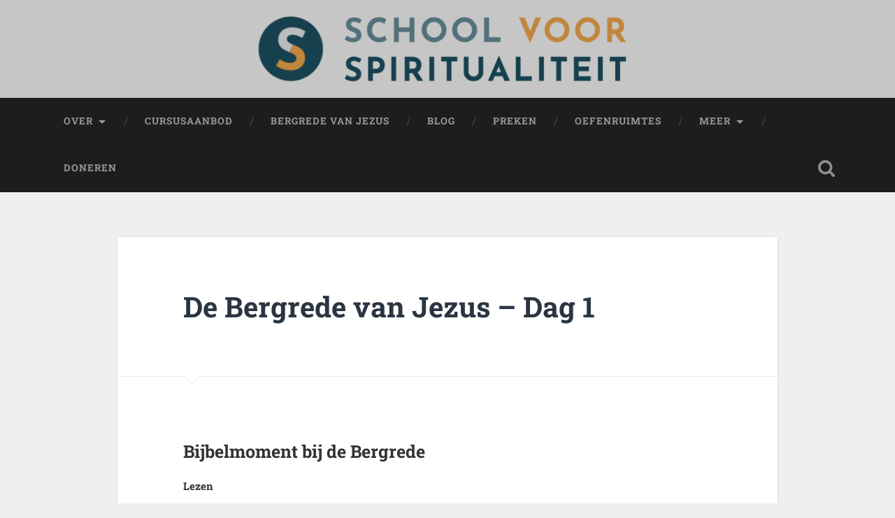

--- FILE ---
content_type: text/html; charset=UTF-8
request_url: https://www.levenindekerk.nl/online-cursus-de-bergrede-van-jezus-2022/de-bergrede-van-jezus-dag-1/
body_size: 11913
content:
<!DOCTYPE html>

<html lang="nl-NL">

	<head>
		
		<meta charset="UTF-8">
		<meta name="viewport" content="width=device-width, initial-scale=1.0, maximum-scale=1.0, user-scalable=no" >
						 
		<title>De Bergrede van Jezus &#8211; Dag 1</title>
<meta name='robots' content='max-image-preview:large' />
	<style>img:is([sizes="auto" i], [sizes^="auto," i]) { contain-intrinsic-size: 3000px 1500px }</style>
	<link rel="alternate" type="application/rss+xml" title=" &raquo; feed" href="https://www.levenindekerk.nl/feed/" />
<link rel="alternate" type="application/rss+xml" title=" &raquo; reacties feed" href="https://www.levenindekerk.nl/comments/feed/" />
<script type="text/javascript">
/* <![CDATA[ */
window._wpemojiSettings = {"baseUrl":"https:\/\/s.w.org\/images\/core\/emoji\/16.0.1\/72x72\/","ext":".png","svgUrl":"https:\/\/s.w.org\/images\/core\/emoji\/16.0.1\/svg\/","svgExt":".svg","source":{"concatemoji":"https:\/\/www.levenindekerk.nl\/wp-includes\/js\/wp-emoji-release.min.js?ver=6.8.3"}};
/*! This file is auto-generated */
!function(s,n){var o,i,e;function c(e){try{var t={supportTests:e,timestamp:(new Date).valueOf()};sessionStorage.setItem(o,JSON.stringify(t))}catch(e){}}function p(e,t,n){e.clearRect(0,0,e.canvas.width,e.canvas.height),e.fillText(t,0,0);var t=new Uint32Array(e.getImageData(0,0,e.canvas.width,e.canvas.height).data),a=(e.clearRect(0,0,e.canvas.width,e.canvas.height),e.fillText(n,0,0),new Uint32Array(e.getImageData(0,0,e.canvas.width,e.canvas.height).data));return t.every(function(e,t){return e===a[t]})}function u(e,t){e.clearRect(0,0,e.canvas.width,e.canvas.height),e.fillText(t,0,0);for(var n=e.getImageData(16,16,1,1),a=0;a<n.data.length;a++)if(0!==n.data[a])return!1;return!0}function f(e,t,n,a){switch(t){case"flag":return n(e,"\ud83c\udff3\ufe0f\u200d\u26a7\ufe0f","\ud83c\udff3\ufe0f\u200b\u26a7\ufe0f")?!1:!n(e,"\ud83c\udde8\ud83c\uddf6","\ud83c\udde8\u200b\ud83c\uddf6")&&!n(e,"\ud83c\udff4\udb40\udc67\udb40\udc62\udb40\udc65\udb40\udc6e\udb40\udc67\udb40\udc7f","\ud83c\udff4\u200b\udb40\udc67\u200b\udb40\udc62\u200b\udb40\udc65\u200b\udb40\udc6e\u200b\udb40\udc67\u200b\udb40\udc7f");case"emoji":return!a(e,"\ud83e\udedf")}return!1}function g(e,t,n,a){var r="undefined"!=typeof WorkerGlobalScope&&self instanceof WorkerGlobalScope?new OffscreenCanvas(300,150):s.createElement("canvas"),o=r.getContext("2d",{willReadFrequently:!0}),i=(o.textBaseline="top",o.font="600 32px Arial",{});return e.forEach(function(e){i[e]=t(o,e,n,a)}),i}function t(e){var t=s.createElement("script");t.src=e,t.defer=!0,s.head.appendChild(t)}"undefined"!=typeof Promise&&(o="wpEmojiSettingsSupports",i=["flag","emoji"],n.supports={everything:!0,everythingExceptFlag:!0},e=new Promise(function(e){s.addEventListener("DOMContentLoaded",e,{once:!0})}),new Promise(function(t){var n=function(){try{var e=JSON.parse(sessionStorage.getItem(o));if("object"==typeof e&&"number"==typeof e.timestamp&&(new Date).valueOf()<e.timestamp+604800&&"object"==typeof e.supportTests)return e.supportTests}catch(e){}return null}();if(!n){if("undefined"!=typeof Worker&&"undefined"!=typeof OffscreenCanvas&&"undefined"!=typeof URL&&URL.createObjectURL&&"undefined"!=typeof Blob)try{var e="postMessage("+g.toString()+"("+[JSON.stringify(i),f.toString(),p.toString(),u.toString()].join(",")+"));",a=new Blob([e],{type:"text/javascript"}),r=new Worker(URL.createObjectURL(a),{name:"wpTestEmojiSupports"});return void(r.onmessage=function(e){c(n=e.data),r.terminate(),t(n)})}catch(e){}c(n=g(i,f,p,u))}t(n)}).then(function(e){for(var t in e)n.supports[t]=e[t],n.supports.everything=n.supports.everything&&n.supports[t],"flag"!==t&&(n.supports.everythingExceptFlag=n.supports.everythingExceptFlag&&n.supports[t]);n.supports.everythingExceptFlag=n.supports.everythingExceptFlag&&!n.supports.flag,n.DOMReady=!1,n.readyCallback=function(){n.DOMReady=!0}}).then(function(){return e}).then(function(){var e;n.supports.everything||(n.readyCallback(),(e=n.source||{}).concatemoji?t(e.concatemoji):e.wpemoji&&e.twemoji&&(t(e.twemoji),t(e.wpemoji)))}))}((window,document),window._wpemojiSettings);
/* ]]> */
</script>
<style id='wp-emoji-styles-inline-css' type='text/css'>

	img.wp-smiley, img.emoji {
		display: inline !important;
		border: none !important;
		box-shadow: none !important;
		height: 1em !important;
		width: 1em !important;
		margin: 0 0.07em !important;
		vertical-align: -0.1em !important;
		background: none !important;
		padding: 0 !important;
	}
</style>
<link rel='stylesheet' id='wp-block-library-css' href='https://www.levenindekerk.nl/wp-includes/css/dist/block-library/style.min.css?ver=6.8.3' type='text/css' media='all' />
<style id='classic-theme-styles-inline-css' type='text/css'>
/*! This file is auto-generated */
.wp-block-button__link{color:#fff;background-color:#32373c;border-radius:9999px;box-shadow:none;text-decoration:none;padding:calc(.667em + 2px) calc(1.333em + 2px);font-size:1.125em}.wp-block-file__button{background:#32373c;color:#fff;text-decoration:none}
</style>
<style id='global-styles-inline-css' type='text/css'>
:root{--wp--preset--aspect-ratio--square: 1;--wp--preset--aspect-ratio--4-3: 4/3;--wp--preset--aspect-ratio--3-4: 3/4;--wp--preset--aspect-ratio--3-2: 3/2;--wp--preset--aspect-ratio--2-3: 2/3;--wp--preset--aspect-ratio--16-9: 16/9;--wp--preset--aspect-ratio--9-16: 9/16;--wp--preset--color--black: #222;--wp--preset--color--cyan-bluish-gray: #abb8c3;--wp--preset--color--white: #fff;--wp--preset--color--pale-pink: #f78da7;--wp--preset--color--vivid-red: #cf2e2e;--wp--preset--color--luminous-vivid-orange: #ff6900;--wp--preset--color--luminous-vivid-amber: #fcb900;--wp--preset--color--light-green-cyan: #7bdcb5;--wp--preset--color--vivid-green-cyan: #00d084;--wp--preset--color--pale-cyan-blue: #8ed1fc;--wp--preset--color--vivid-cyan-blue: #0693e3;--wp--preset--color--vivid-purple: #9b51e0;--wp--preset--color--accent: #13C4A5;--wp--preset--color--dark-gray: #444;--wp--preset--color--medium-gray: #666;--wp--preset--color--light-gray: #888;--wp--preset--gradient--vivid-cyan-blue-to-vivid-purple: linear-gradient(135deg,rgba(6,147,227,1) 0%,rgb(155,81,224) 100%);--wp--preset--gradient--light-green-cyan-to-vivid-green-cyan: linear-gradient(135deg,rgb(122,220,180) 0%,rgb(0,208,130) 100%);--wp--preset--gradient--luminous-vivid-amber-to-luminous-vivid-orange: linear-gradient(135deg,rgba(252,185,0,1) 0%,rgba(255,105,0,1) 100%);--wp--preset--gradient--luminous-vivid-orange-to-vivid-red: linear-gradient(135deg,rgba(255,105,0,1) 0%,rgb(207,46,46) 100%);--wp--preset--gradient--very-light-gray-to-cyan-bluish-gray: linear-gradient(135deg,rgb(238,238,238) 0%,rgb(169,184,195) 100%);--wp--preset--gradient--cool-to-warm-spectrum: linear-gradient(135deg,rgb(74,234,220) 0%,rgb(151,120,209) 20%,rgb(207,42,186) 40%,rgb(238,44,130) 60%,rgb(251,105,98) 80%,rgb(254,248,76) 100%);--wp--preset--gradient--blush-light-purple: linear-gradient(135deg,rgb(255,206,236) 0%,rgb(152,150,240) 100%);--wp--preset--gradient--blush-bordeaux: linear-gradient(135deg,rgb(254,205,165) 0%,rgb(254,45,45) 50%,rgb(107,0,62) 100%);--wp--preset--gradient--luminous-dusk: linear-gradient(135deg,rgb(255,203,112) 0%,rgb(199,81,192) 50%,rgb(65,88,208) 100%);--wp--preset--gradient--pale-ocean: linear-gradient(135deg,rgb(255,245,203) 0%,rgb(182,227,212) 50%,rgb(51,167,181) 100%);--wp--preset--gradient--electric-grass: linear-gradient(135deg,rgb(202,248,128) 0%,rgb(113,206,126) 100%);--wp--preset--gradient--midnight: linear-gradient(135deg,rgb(2,3,129) 0%,rgb(40,116,252) 100%);--wp--preset--font-size--small: 16px;--wp--preset--font-size--medium: 20px;--wp--preset--font-size--large: 24px;--wp--preset--font-size--x-large: 42px;--wp--preset--font-size--regular: 18px;--wp--preset--font-size--larger: 32px;--wp--preset--spacing--20: 0.44rem;--wp--preset--spacing--30: 0.67rem;--wp--preset--spacing--40: 1rem;--wp--preset--spacing--50: 1.5rem;--wp--preset--spacing--60: 2.25rem;--wp--preset--spacing--70: 3.38rem;--wp--preset--spacing--80: 5.06rem;--wp--preset--shadow--natural: 6px 6px 9px rgba(0, 0, 0, 0.2);--wp--preset--shadow--deep: 12px 12px 50px rgba(0, 0, 0, 0.4);--wp--preset--shadow--sharp: 6px 6px 0px rgba(0, 0, 0, 0.2);--wp--preset--shadow--outlined: 6px 6px 0px -3px rgba(255, 255, 255, 1), 6px 6px rgba(0, 0, 0, 1);--wp--preset--shadow--crisp: 6px 6px 0px rgba(0, 0, 0, 1);}:where(.is-layout-flex){gap: 0.5em;}:where(.is-layout-grid){gap: 0.5em;}body .is-layout-flex{display: flex;}.is-layout-flex{flex-wrap: wrap;align-items: center;}.is-layout-flex > :is(*, div){margin: 0;}body .is-layout-grid{display: grid;}.is-layout-grid > :is(*, div){margin: 0;}:where(.wp-block-columns.is-layout-flex){gap: 2em;}:where(.wp-block-columns.is-layout-grid){gap: 2em;}:where(.wp-block-post-template.is-layout-flex){gap: 1.25em;}:where(.wp-block-post-template.is-layout-grid){gap: 1.25em;}.has-black-color{color: var(--wp--preset--color--black) !important;}.has-cyan-bluish-gray-color{color: var(--wp--preset--color--cyan-bluish-gray) !important;}.has-white-color{color: var(--wp--preset--color--white) !important;}.has-pale-pink-color{color: var(--wp--preset--color--pale-pink) !important;}.has-vivid-red-color{color: var(--wp--preset--color--vivid-red) !important;}.has-luminous-vivid-orange-color{color: var(--wp--preset--color--luminous-vivid-orange) !important;}.has-luminous-vivid-amber-color{color: var(--wp--preset--color--luminous-vivid-amber) !important;}.has-light-green-cyan-color{color: var(--wp--preset--color--light-green-cyan) !important;}.has-vivid-green-cyan-color{color: var(--wp--preset--color--vivid-green-cyan) !important;}.has-pale-cyan-blue-color{color: var(--wp--preset--color--pale-cyan-blue) !important;}.has-vivid-cyan-blue-color{color: var(--wp--preset--color--vivid-cyan-blue) !important;}.has-vivid-purple-color{color: var(--wp--preset--color--vivid-purple) !important;}.has-black-background-color{background-color: var(--wp--preset--color--black) !important;}.has-cyan-bluish-gray-background-color{background-color: var(--wp--preset--color--cyan-bluish-gray) !important;}.has-white-background-color{background-color: var(--wp--preset--color--white) !important;}.has-pale-pink-background-color{background-color: var(--wp--preset--color--pale-pink) !important;}.has-vivid-red-background-color{background-color: var(--wp--preset--color--vivid-red) !important;}.has-luminous-vivid-orange-background-color{background-color: var(--wp--preset--color--luminous-vivid-orange) !important;}.has-luminous-vivid-amber-background-color{background-color: var(--wp--preset--color--luminous-vivid-amber) !important;}.has-light-green-cyan-background-color{background-color: var(--wp--preset--color--light-green-cyan) !important;}.has-vivid-green-cyan-background-color{background-color: var(--wp--preset--color--vivid-green-cyan) !important;}.has-pale-cyan-blue-background-color{background-color: var(--wp--preset--color--pale-cyan-blue) !important;}.has-vivid-cyan-blue-background-color{background-color: var(--wp--preset--color--vivid-cyan-blue) !important;}.has-vivid-purple-background-color{background-color: var(--wp--preset--color--vivid-purple) !important;}.has-black-border-color{border-color: var(--wp--preset--color--black) !important;}.has-cyan-bluish-gray-border-color{border-color: var(--wp--preset--color--cyan-bluish-gray) !important;}.has-white-border-color{border-color: var(--wp--preset--color--white) !important;}.has-pale-pink-border-color{border-color: var(--wp--preset--color--pale-pink) !important;}.has-vivid-red-border-color{border-color: var(--wp--preset--color--vivid-red) !important;}.has-luminous-vivid-orange-border-color{border-color: var(--wp--preset--color--luminous-vivid-orange) !important;}.has-luminous-vivid-amber-border-color{border-color: var(--wp--preset--color--luminous-vivid-amber) !important;}.has-light-green-cyan-border-color{border-color: var(--wp--preset--color--light-green-cyan) !important;}.has-vivid-green-cyan-border-color{border-color: var(--wp--preset--color--vivid-green-cyan) !important;}.has-pale-cyan-blue-border-color{border-color: var(--wp--preset--color--pale-cyan-blue) !important;}.has-vivid-cyan-blue-border-color{border-color: var(--wp--preset--color--vivid-cyan-blue) !important;}.has-vivid-purple-border-color{border-color: var(--wp--preset--color--vivid-purple) !important;}.has-vivid-cyan-blue-to-vivid-purple-gradient-background{background: var(--wp--preset--gradient--vivid-cyan-blue-to-vivid-purple) !important;}.has-light-green-cyan-to-vivid-green-cyan-gradient-background{background: var(--wp--preset--gradient--light-green-cyan-to-vivid-green-cyan) !important;}.has-luminous-vivid-amber-to-luminous-vivid-orange-gradient-background{background: var(--wp--preset--gradient--luminous-vivid-amber-to-luminous-vivid-orange) !important;}.has-luminous-vivid-orange-to-vivid-red-gradient-background{background: var(--wp--preset--gradient--luminous-vivid-orange-to-vivid-red) !important;}.has-very-light-gray-to-cyan-bluish-gray-gradient-background{background: var(--wp--preset--gradient--very-light-gray-to-cyan-bluish-gray) !important;}.has-cool-to-warm-spectrum-gradient-background{background: var(--wp--preset--gradient--cool-to-warm-spectrum) !important;}.has-blush-light-purple-gradient-background{background: var(--wp--preset--gradient--blush-light-purple) !important;}.has-blush-bordeaux-gradient-background{background: var(--wp--preset--gradient--blush-bordeaux) !important;}.has-luminous-dusk-gradient-background{background: var(--wp--preset--gradient--luminous-dusk) !important;}.has-pale-ocean-gradient-background{background: var(--wp--preset--gradient--pale-ocean) !important;}.has-electric-grass-gradient-background{background: var(--wp--preset--gradient--electric-grass) !important;}.has-midnight-gradient-background{background: var(--wp--preset--gradient--midnight) !important;}.has-small-font-size{font-size: var(--wp--preset--font-size--small) !important;}.has-medium-font-size{font-size: var(--wp--preset--font-size--medium) !important;}.has-large-font-size{font-size: var(--wp--preset--font-size--large) !important;}.has-x-large-font-size{font-size: var(--wp--preset--font-size--x-large) !important;}
:where(.wp-block-post-template.is-layout-flex){gap: 1.25em;}:where(.wp-block-post-template.is-layout-grid){gap: 1.25em;}
:where(.wp-block-columns.is-layout-flex){gap: 2em;}:where(.wp-block-columns.is-layout-grid){gap: 2em;}
:root :where(.wp-block-pullquote){font-size: 1.5em;line-height: 1.6;}
</style>
<link rel='stylesheet' id='baskerville_googleFonts-css' href='https://www.levenindekerk.nl/wp-content/themes/baskerville/assets/css/fonts.css?ver=6.8.3' type='text/css' media='all' />
<link rel='stylesheet' id='baskerville_style-css' href='https://www.levenindekerk.nl/wp-content/themes/baskerville/style.css?ver=2.3.1' type='text/css' media='all' />
<script type="text/javascript" async src="https://www.levenindekerk.nl/wp-content/plugins/burst-statistics/helpers/timeme/timeme.min.js?ver=1761162340" id="burst-timeme-js"></script>
<script type="text/javascript" id="burst-js-extra">
/* <![CDATA[ */
var burst = {"tracking":{"isInitialHit":true,"lastUpdateTimestamp":0,"beacon_url":"https:\/\/www.levenindekerk.nl\/wp-content\/plugins\/burst-statistics\/endpoint.php","ajaxUrl":"https:\/\/www.levenindekerk.nl\/wp-admin\/admin-ajax.php"},"options":{"cookieless":0,"pageUrl":"https:\/\/www.levenindekerk.nl\/online-cursus-de-bergrede-van-jezus-2022\/de-bergrede-van-jezus-dag-1\/","beacon_enabled":1,"do_not_track":0,"enable_turbo_mode":0,"track_url_change":0,"cookie_retention_days":30,"debug":0},"goals":{"completed":[],"scriptUrl":"https:\/\/www.levenindekerk.nl\/wp-content\/plugins\/burst-statistics\/\/assets\/js\/build\/burst-goals.js?v=1761162340","active":[{"ID":"1","title":"Standaard doel","type":"clicks","status":"active","server_side":"0","url":"*","conversion_metric":"visitors","date_created":"1718356961","date_start":"1718440425","date_end":"0","attribute":"class","attribute_value":"","hook":"","selector":""}]},"cache":{"uid":null,"fingerprint":null,"isUserAgent":null,"isDoNotTrack":null,"useCookies":null}};
/* ]]> */
</script>
<script type="text/javascript" async src="https://www.levenindekerk.nl/wp-content/plugins/burst-statistics/assets/js/build/burst.min.js?ver=1761162340" id="burst-js"></script>
<script type="text/javascript" src="https://www.levenindekerk.nl/wp-includes/js/jquery/jquery.min.js?ver=3.7.1" id="jquery-core-js"></script>
<script type="text/javascript" src="https://www.levenindekerk.nl/wp-includes/js/jquery/jquery-migrate.min.js?ver=3.4.1" id="jquery-migrate-js"></script>
<script type="text/javascript" src="https://www.levenindekerk.nl/wp-includes/js/imagesloaded.min.js?ver=5.0.0" id="imagesloaded-js"></script>
<script type="text/javascript" src="https://www.levenindekerk.nl/wp-includes/js/masonry.min.js?ver=4.2.2" id="masonry-js"></script>
<script type="text/javascript" src="https://www.levenindekerk.nl/wp-content/themes/baskerville/assets/js/jquery.flexslider-min.js?ver=2.7.2" id="baskerville_flexslider-js"></script>
<script type="text/javascript" src="https://www.levenindekerk.nl/wp-content/themes/baskerville/assets/js/global.js?ver=2.3.1" id="baskerville_global-js"></script>
<link rel="https://api.w.org/" href="https://www.levenindekerk.nl/wp-json/" /><link rel="alternate" title="JSON" type="application/json" href="https://www.levenindekerk.nl/wp-json/wp/v2/pages/13498" /><link rel="EditURI" type="application/rsd+xml" title="RSD" href="https://www.levenindekerk.nl/xmlrpc.php?rsd" />
<meta name="generator" content="WordPress 6.8.3" />
<link rel="canonical" href="https://www.levenindekerk.nl/online-cursus-de-bergrede-van-jezus-2022/de-bergrede-van-jezus-dag-1/" />
<link rel='shortlink' href='https://www.levenindekerk.nl/?p=13498' />
<link rel="alternate" title="oEmbed (JSON)" type="application/json+oembed" href="https://www.levenindekerk.nl/wp-json/oembed/1.0/embed?url=https%3A%2F%2Fwww.levenindekerk.nl%2Fonline-cursus-de-bergrede-van-jezus-2022%2Fde-bergrede-van-jezus-dag-1%2F" />
<link rel="alternate" title="oEmbed (XML)" type="text/xml+oembed" href="https://www.levenindekerk.nl/wp-json/oembed/1.0/embed?url=https%3A%2F%2Fwww.levenindekerk.nl%2Fonline-cursus-de-bergrede-van-jezus-2022%2Fde-bergrede-van-jezus-dag-1%2F&#038;format=xml" />
<script type="text/javascript">
(function(url){
	if(/(?:Chrome\/26\.0\.1410\.63 Safari\/537\.31|WordfenceTestMonBot)/.test(navigator.userAgent)){ return; }
	var addEvent = function(evt, handler) {
		if (window.addEventListener) {
			document.addEventListener(evt, handler, false);
		} else if (window.attachEvent) {
			document.attachEvent('on' + evt, handler);
		}
	};
	var removeEvent = function(evt, handler) {
		if (window.removeEventListener) {
			document.removeEventListener(evt, handler, false);
		} else if (window.detachEvent) {
			document.detachEvent('on' + evt, handler);
		}
	};
	var evts = 'contextmenu dblclick drag dragend dragenter dragleave dragover dragstart drop keydown keypress keyup mousedown mousemove mouseout mouseover mouseup mousewheel scroll'.split(' ');
	var logHuman = function() {
		if (window.wfLogHumanRan) { return; }
		window.wfLogHumanRan = true;
		var wfscr = document.createElement('script');
		wfscr.type = 'text/javascript';
		wfscr.async = true;
		wfscr.src = url + '&r=' + Math.random();
		(document.getElementsByTagName('head')[0]||document.getElementsByTagName('body')[0]).appendChild(wfscr);
		for (var i = 0; i < evts.length; i++) {
			removeEvent(evts[i], logHuman);
		}
	};
	for (var i = 0; i < evts.length; i++) {
		addEvent(evts[i], logHuman);
	}
})('//www.levenindekerk.nl/?wordfence_lh=1&hid=575898C7CDBA0A387B7AF7363F4FAF61');
</script><style type="text/css" id="custom-background-css">
body.custom-background { background-color: #efefef; }
</style>
	<link rel="icon" href="https://www.levenindekerk.nl/wp-content/uploads/2022/02/cropped-1-1-afbeeldingen-svs-logo-32x32.png" sizes="32x32" />
<link rel="icon" href="https://www.levenindekerk.nl/wp-content/uploads/2022/02/cropped-1-1-afbeeldingen-svs-logo-192x192.png" sizes="192x192" />
<link rel="apple-touch-icon" href="https://www.levenindekerk.nl/wp-content/uploads/2022/02/cropped-1-1-afbeeldingen-svs-logo-180x180.png" />
<meta name="msapplication-TileImage" content="https://www.levenindekerk.nl/wp-content/uploads/2022/02/cropped-1-1-afbeeldingen-svs-logo-270x270.png" />
		<style type="text/css" id="wp-custom-css">
			@import url('https://fonts.googleapis.com/css?family=lato&display=swap');

body {
	color:#333333;
	font-family: 'lato', sans-serif;
}

body a {
	color: #648c99;
  text-decoration: none;
}

body a:hover {
	color: #000000;
  text-decoration: none;
}

.oranjetekst {
	color: #f7a946;
}

.jezusontdekken {
	color: #b89d38;
}

.donkergroenetekst {
	color: #124b5c;
}

.agenda-item {
	border-radius:10px;
	color:#555;
}

.linkwebinarnon {
	color: #28c5f2;
}

.webinarnon {
	background: #28c5f2;
}

body h2 {
	font-size: 25px;
	color: #648c99;
}

body h3 {
	font-size: 18px;
	color: #648c99;
}

body h4 {
	font-size: 15px;
}

.post-title {
	color:black;
}

.ronde-hoeken {
	border-radius:10px;
}

.lesbutton {
		background-color: #f7a946;
		color: black;
}

.oranjelink {
		background-color: #fff;
		color: #f7a946;
}

.blog-title a {
    color: #fff;
		font-family: ubuntu;
		font-size: 1.0em;
}
.blog-title a:hover {
    color: #fff;
	font-size: 1.05em;
	font-family: ubuntu;
}
.blog-description {
    font-size: 1.6em;
    line-height: 50%;
    font-weight: 400;
	font-family: ubuntu;
	color:#ffac42;
}

.alignright img{
    border: 0px solid #fff;
}

.aligncenter img{
    border: 0px solid #fff;
}
.post-content
.has-accent-background-color {
    background-color: rangered;
}

.widget-content ul li:before {
    content: "•";
    position: absolute;
    left: 0;
    top: 0;
    color: black;
    font-size: 18px;
}

.post-header 
.post-title a:hover {
    color: #648c99;
}
		</style>
			
	</head>
	
	<body data-rsssl=1 class="wp-singular page-template page-template-template-nosidebar page-template-template-nosidebar-php page page-id-13498 page-child parent-pageid-13466 custom-background wp-theme-baskerville no-featured-image single single-post" data-burst_id="13498" data-burst_type="page">

		
		<a class="skip-link button" href="#site-content">Ga naar de inhoud</a>
	
		<div class="header section small-padding bg-dark bg-image" style="background-image: url( https://www.levenindekerk.nl/wp-content/uploads/2023/11/cropped-logo-svs-website.png );">
		
			<div class="cover"></div>
			
			<div class="header-search-block bg-graphite hidden">
				<form role="search"  method="get" class="searchform" action="https://www.levenindekerk.nl/">
	<label for="search-form-6912768d097d6">
		<span class="screen-reader-text">Zoeken naar:</span>
		<input type="search" id="search-form-6912768d097d6" class="search-field" placeholder="Zoekformulier" value="" name="s" />
	</label>
	<input type="submit" class="searchsubmit" value="Zoeken" />
</form>
			</div><!-- .header-search-block -->
					
			<div class="header-inner section-inner">
			
											
			</div><!-- .header-inner -->
						
		</div><!-- .header -->
		
		<div class="navigation section no-padding bg-dark">
		
			<div class="navigation-inner section-inner">
			
				<button class="nav-toggle toggle fleft hidden">
					
					<div class="bar"></div>
					<div class="bar"></div>
					<div class="bar"></div>
					
				</button>
						
				<ul class="main-menu">
				
					<li id="menu-item-9383" class="menu-item menu-item-type-post_type menu-item-object-page menu-item-home menu-item-has-children has-children menu-item-9383"><a href="https://www.levenindekerk.nl/">Over</a>
<ul class="sub-menu">
	<li id="menu-item-9776" class="menu-item menu-item-type-post_type menu-item-object-page menu-item-9776"><a href="https://www.levenindekerk.nl/contact/">Jos Douma</a></li>
	<li id="menu-item-16667" class="menu-item menu-item-type-post_type menu-item-object-page menu-item-16667"><a href="https://www.levenindekerk.nl/leren-leven-in-de-geest-van-jezus/">School voor Spiritualiteit</a></li>
</ul>
</li>
<li id="menu-item-9784" class="menu-item menu-item-type-post_type menu-item-object-page menu-item-9784"><a href="https://www.levenindekerk.nl/online-cursusaanbod/">Cursusaanbod</a></li>
<li id="menu-item-17447" class="menu-item menu-item-type-post_type menu-item-object-page menu-item-17447"><a href="https://www.levenindekerk.nl/bergrede-van-jezus/">Bergrede van Jezus</a></li>
<li id="menu-item-9372" class="menu-item menu-item-type-post_type menu-item-object-page menu-item-9372"><a href="https://www.levenindekerk.nl/blogs/">Blog</a></li>
<li id="menu-item-5752" class="menu-item menu-item-type-post_type menu-item-object-page menu-item-5752"><a href="https://www.levenindekerk.nl/preken/">Preken</a></li>
<li id="menu-item-12258" class="menu-item menu-item-type-post_type menu-item-object-page menu-item-12258"><a href="https://www.levenindekerk.nl/oefenruimtes/">Oefenruimtes</a></li>
<li id="menu-item-11100" class="menu-item menu-item-type-post_type menu-item-object-page menu-item-has-children has-children menu-item-11100"><a href="https://www.levenindekerk.nl/podcast/">Meer</a>
<ul class="sub-menu">
	<li id="menu-item-17451" class="menu-item menu-item-type-post_type menu-item-object-page menu-item-17451"><a href="https://www.levenindekerk.nl/podcast/">Podcast</a></li>
	<li id="menu-item-5708" class="menu-item menu-item-type-post_type menu-item-object-page menu-item-5708"><a href="https://www.levenindekerk.nl/mijn-boeken/">Boeken</a></li>
</ul>
</li>
<li id="menu-item-12671" class="menu-item menu-item-type-custom menu-item-object-custom menu-item-12671"><a href="https://www.levenindekerk.nl/doneren/">Doneren</a></li>
											
				</ul><!-- .main-menu -->
				 
				<button class="search-toggle toggle fright">
					<span class="screen-reader-text">Toggle zoekveld</span>
				</button>
				 
				<div class="clear"></div>
				 
			</div><!-- .navigation-inner -->
			
		</div><!-- .navigation -->
		
		<div class="mobile-navigation section bg-graphite no-padding hidden">
					
			<ul class="mobile-menu">
			
				<li class="menu-item menu-item-type-post_type menu-item-object-page menu-item-home menu-item-has-children has-children menu-item-9383"><a href="https://www.levenindekerk.nl/">Over</a>
<ul class="sub-menu">
	<li class="menu-item menu-item-type-post_type menu-item-object-page menu-item-9776"><a href="https://www.levenindekerk.nl/contact/">Jos Douma</a></li>
	<li class="menu-item menu-item-type-post_type menu-item-object-page menu-item-16667"><a href="https://www.levenindekerk.nl/leren-leven-in-de-geest-van-jezus/">School voor Spiritualiteit</a></li>
</ul>
</li>
<li class="menu-item menu-item-type-post_type menu-item-object-page menu-item-9784"><a href="https://www.levenindekerk.nl/online-cursusaanbod/">Cursusaanbod</a></li>
<li class="menu-item menu-item-type-post_type menu-item-object-page menu-item-17447"><a href="https://www.levenindekerk.nl/bergrede-van-jezus/">Bergrede van Jezus</a></li>
<li class="menu-item menu-item-type-post_type menu-item-object-page menu-item-9372"><a href="https://www.levenindekerk.nl/blogs/">Blog</a></li>
<li class="menu-item menu-item-type-post_type menu-item-object-page menu-item-5752"><a href="https://www.levenindekerk.nl/preken/">Preken</a></li>
<li class="menu-item menu-item-type-post_type menu-item-object-page menu-item-12258"><a href="https://www.levenindekerk.nl/oefenruimtes/">Oefenruimtes</a></li>
<li class="menu-item menu-item-type-post_type menu-item-object-page menu-item-has-children has-children menu-item-11100"><a href="https://www.levenindekerk.nl/podcast/">Meer</a>
<ul class="sub-menu">
	<li class="menu-item menu-item-type-post_type menu-item-object-page menu-item-17451"><a href="https://www.levenindekerk.nl/podcast/">Podcast</a></li>
	<li class="menu-item menu-item-type-post_type menu-item-object-page menu-item-5708"><a href="https://www.levenindekerk.nl/mijn-boeken/">Boeken</a></li>
</ul>
</li>
<li class="menu-item menu-item-type-custom menu-item-object-custom menu-item-12671"><a href="https://www.levenindekerk.nl/doneren/">Doneren</a></li>
										
			 </ul><!-- .main-menu -->
		
		</div><!-- .mobile-navigation -->
<div class="wrapper section medium-padding" id="site-content">
										
	<div class="section-inner">
	
		<div class="content center">
	
					
					<div class="post">
					
						<div class="post-header">
													
							<h1 class="post-title">De Bergrede van Jezus &#8211; Dag 1</h1>												
						</div><!-- .post-header -->
					
						
						<div class="post-content">

							
<h2 class="wp-block-heading">Bijbelmoment bij de Bergrede</h2>



<h4 class="wp-block-heading">Lezen</h4>



<p>Toen Hij de mensenmassa zag, ging Hij de berg op. Daar ging Hij zitten met zijn leerlingen om zich heen. Hij nam het woord en onderrichtte hen.</p>



<p><em>Matteüs 5:1-2</em></p>



<h4 class="wp-block-heading">Overdenken</h4>



<p>Het is Pasen: Jezus leeft! Ook wij kunnen nu een nieuw begin maken als opgestane mensen. Dat doen we door 50 dagen lang te luisteren naar Jezus&#8217; stem in de Bergrede. Hier laat Jezus zien hoe het nieuwe leven er in de dagelijkse praktijk uitziet. Hier vertelt Jezus over het koninkrijk van God: Gods nieuwe wereld hier op aarde. En dat gebeurt op een berg. Het is dezelfde berg waar de leerlingen van Jezus naartoe gaan na Jezus&#8217; opstanding, in Galilea. Want leerling zijn van de opgestane Heer betekent: elke dag opnieuw luisteren naar zijn onderricht. Zo wordt de Bergrede dé wegwijzer naar het nieuwe leven op aarde zoals in de hemel.</p>



<h4 class="wp-block-heading">Bidden</h4>



<p>Heer Jezus, ik aanbid U omdat u lééft! Ik wil ook leven, nieuw leven. Open mijn oren voor uw onderricht in de Bergrede. Amen.</p>



<h4 class="wp-block-heading">Reflecteren</h4>



<p>Hoe helpt de Bergrede je om Pasen te vieren?</p>



<hr class="wp-block-separator"/>



<h2 class="wp-block-heading">Citaat over de Bergrede</h2>



<p class="has-drop-cap has-background" style="background-color:#e0dddd"><strong>Het herstel van de kerk komt zeker voort uit een nieuw soort monnikendom, dat met het oude slechts de onvoorwaardelijkheid van een leven volgens de Bergrede in navolging van Christus gemeenschappelijk heeft. Ik denk dat het tijd is hiervoor mensen bijeen te brengen.<br><br></strong>Dietrich Bonhoeffer<br></p>



<div class="content_block" id="custom_post_widget-13547">
<p><br><strong><a href="https://www.levenindekerk.nl/50-dagen-de-bergrede-van-jezus-overzicht/">Terug naar de overzichtspagina</a></strong></p>
</div>
							
						</div><!-- .post-content -->
						
						

										
					</div><!-- .post -->
				
				
					
			<div class="clear"></div>
			
		</div><!-- .content -->
				
		<div class="clear"></div>
	
	</div><!-- .section-inner -->

</div><!-- .wrapper -->


	<div class="footer section medium-padding bg-graphite">
	
		<div class="section-inner row">
		
						
				<div class="column column-1 one-third">
				
					<div class="widgets">
			
						<div class="widget_text widget widget_custom_html"><div class="widget_text widget-content"><h3 class="widget-title">Aanbod School voor Spiritualiteit</h3><div class="textwidget custom-html-widget"><div class="content_block" id="custom_post_widget-14138"></p>
<p class="has-text-color has-link-color wp-elements-3b7f9402db3f4c4defc1363fe223a147" style="color:#f7a946"><strong>Nieuwe cursus!</strong></p>
</p>
<figure class="wp-block-image size-large"><a href="https://www.levenindekerk.nl/vrede-ervaren/"><img loading="lazy" decoding="async" width="1024" height="576" src="https://www.levenindekerk.nl/wp-content/uploads/2025/08/vrede-ervaren-1-1024x576.png" alt="" class="wp-image-19301" srcset="https://www.levenindekerk.nl/wp-content/uploads/2025/08/vrede-ervaren-1-1024x576.png 1024w, https://www.levenindekerk.nl/wp-content/uploads/2025/08/vrede-ervaren-1-300x169.png 300w, https://www.levenindekerk.nl/wp-content/uploads/2025/08/vrede-ervaren-1-768x432.png 768w, https://www.levenindekerk.nl/wp-content/uploads/2025/08/vrede-ervaren-1-1536x864.png 1536w, https://www.levenindekerk.nl/wp-content/uploads/2025/08/vrede-ervaren-1.png 1920w" sizes="auto, (max-width: 1024px) 100vw, 1024px" /></a></figure>
</p>
<hr class="wp-block-separator has-alpha-channel-opacity"/>
</div></div></div><div class="clear"></div></div><div class="widget_text widget widget_custom_html"><div class="widget_text widget-content"><h3 class="widget-title">Tijd met Jezus</h3><div class="textwidget custom-html-widget"><div class="content_block" id="custom_post_widget-14591"><figure class="wp-block-image size-large"><a href="https://www.levenindekerk.nl/tijd-met-jezus/"><img loading="lazy" decoding="async" width="1024" height="576" src="https://www.levenindekerk.nl/wp-content/uploads/2023/05/SVSAfbeeldingenTijdmetJezus-1-1024x576.png" alt="" class="wp-image-15804" srcset="https://www.levenindekerk.nl/wp-content/uploads/2023/05/SVSAfbeeldingenTijdmetJezus-1-1024x576.png 1024w, https://www.levenindekerk.nl/wp-content/uploads/2023/05/SVSAfbeeldingenTijdmetJezus-1-300x169.png 300w, https://www.levenindekerk.nl/wp-content/uploads/2023/05/SVSAfbeeldingenTijdmetJezus-1-768x432.png 768w, https://www.levenindekerk.nl/wp-content/uploads/2023/05/SVSAfbeeldingenTijdmetJezus-1-600x338.png 600w, https://www.levenindekerk.nl/wp-content/uploads/2023/05/SVSAfbeeldingenTijdmetJezus-1-945x532.png 945w, https://www.levenindekerk.nl/wp-content/uploads/2023/05/SVSAfbeeldingenTijdmetJezus-1.png 1440w" sizes="auto, (max-width: 1024px) 100vw, 1024px" /></a></figure>
</div></div></div><div class="clear"></div></div><div class="widget widget_text"><div class="widget-content"><h3 class="widget-title">Contactgegevens</h3>			<div class="textwidget"><p><strong>Jos Douma</strong><br />
Hendrik Mesdagstraat 1<br />
7944 CD Meppel<br />
<a href="mailto:jos@levenindekerk.nl">jos@levenindekerk.nl</a></p>
<p><a href="https://www.instagram.com/jos_douma_/">Instagram</a><br />
<a href="https://www.facebook.com/josdouma1968/">Facebook</a><br />
<a href="https://twitter.com/JosDouma">Twitter</a><br />
<a href="https://www.linkedin.com/in/josdouma/">LinkedIn</a></p>
</div>
		</div><div class="clear"></div></div>											
					</div>
					
				</div><!-- .column-1 -->
				
							
						
				<div class="column column-2 one-third">
				
					<div class="widgets">
			
						<div class="widget_text widget widget_custom_html"><div class="widget_text widget-content"><h3 class="widget-title">Eerdere online cursussen</h3><div class="textwidget custom-html-widget"><div class="content_block" id="custom_post_widget-12218"><figure class="wp-block-image size-large"><a href="https://www.levenindekerk.nl/de-radicale-uitbanning-van-haast/startpagina/"><img loading="lazy" decoding="async" width="1024" height="576" src="https://www.levenindekerk.nl/wp-content/uploads/2025/06/haastcursus-1024x576.png" alt="" class="wp-image-19273" srcset="https://www.levenindekerk.nl/wp-content/uploads/2025/06/haastcursus-1024x576.png 1024w, https://www.levenindekerk.nl/wp-content/uploads/2025/06/haastcursus-300x169.png 300w, https://www.levenindekerk.nl/wp-content/uploads/2025/06/haastcursus-768x432.png 768w, https://www.levenindekerk.nl/wp-content/uploads/2025/06/haastcursus-1536x864.png 1536w, https://www.levenindekerk.nl/wp-content/uploads/2025/06/haastcursus-600x338.png 600w, https://www.levenindekerk.nl/wp-content/uploads/2025/06/haastcursus-945x532.png 945w, https://www.levenindekerk.nl/wp-content/uploads/2025/06/haastcursus.png 1920w" sizes="auto, (max-width: 1024px) 100vw, 1024px" /></a></figure>
<hr class="wp-block-separator has-alpha-channel-opacity"/>
<figure class="wp-block-image size-large"><a href="https://www.levenindekerk.nl/de-weg-volgen/"><img loading="lazy" decoding="async" width="1024" height="576" src="https://www.levenindekerk.nl/wp-content/uploads/2025/06/dewegcursus-1024x576.png" alt="" class="wp-image-19274" srcset="https://www.levenindekerk.nl/wp-content/uploads/2025/06/dewegcursus-1024x576.png 1024w, https://www.levenindekerk.nl/wp-content/uploads/2025/06/dewegcursus-300x169.png 300w, https://www.levenindekerk.nl/wp-content/uploads/2025/06/dewegcursus-768x432.png 768w, https://www.levenindekerk.nl/wp-content/uploads/2025/06/dewegcursus-1536x864.png 1536w, https://www.levenindekerk.nl/wp-content/uploads/2025/06/dewegcursus-600x338.png 600w, https://www.levenindekerk.nl/wp-content/uploads/2025/06/dewegcursus-945x532.png 945w, https://www.levenindekerk.nl/wp-content/uploads/2025/06/dewegcursus.png 1920w" sizes="auto, (max-width: 1024px) 100vw, 1024px" /></a></figure>
<hr class="wp-block-separator has-alpha-channel-opacity"/>
<figure class="wp-block-image size-large"><a href="https://www.levenindekerk.nl/laat-je-leiden-door-vreugde/"><img loading="lazy" decoding="async" width="1024" height="576" src="https://www.levenindekerk.nl/wp-content/uploads/2024/12/ga-naar-de-cursus-2-1024x576.png" alt="" class="wp-image-18564" srcset="https://www.levenindekerk.nl/wp-content/uploads/2024/12/ga-naar-de-cursus-2-1024x576.png 1024w, https://www.levenindekerk.nl/wp-content/uploads/2024/12/ga-naar-de-cursus-2-300x169.png 300w, https://www.levenindekerk.nl/wp-content/uploads/2024/12/ga-naar-de-cursus-2-768x432.png 768w, https://www.levenindekerk.nl/wp-content/uploads/2024/12/ga-naar-de-cursus-2-1536x864.png 1536w, https://www.levenindekerk.nl/wp-content/uploads/2024/12/ga-naar-de-cursus-2-600x338.png 600w, https://www.levenindekerk.nl/wp-content/uploads/2024/12/ga-naar-de-cursus-2-945x532.png 945w, https://www.levenindekerk.nl/wp-content/uploads/2024/12/ga-naar-de-cursus-2.png 1920w" sizes="auto, (max-width: 1024px) 100vw, 1024px" /></a></figure>
<hr class="wp-block-separator has-alpha-channel-opacity"/>
<figure class="wp-block-image size-large"><a href="https://www.levenindekerk.nl/online-cursus-je-bent-een-mooi-mens/"><img loading="lazy" decoding="async" width="1024" height="576" src="https://www.levenindekerk.nl/wp-content/uploads/2024/12/ga-naar-de-cursus-1-1024x576.png" alt="" class="wp-image-18565" srcset="https://www.levenindekerk.nl/wp-content/uploads/2024/12/ga-naar-de-cursus-1-1024x576.png 1024w, https://www.levenindekerk.nl/wp-content/uploads/2024/12/ga-naar-de-cursus-1-300x169.png 300w, https://www.levenindekerk.nl/wp-content/uploads/2024/12/ga-naar-de-cursus-1-768x432.png 768w, https://www.levenindekerk.nl/wp-content/uploads/2024/12/ga-naar-de-cursus-1-1536x864.png 1536w, https://www.levenindekerk.nl/wp-content/uploads/2024/12/ga-naar-de-cursus-1-600x338.png 600w, https://www.levenindekerk.nl/wp-content/uploads/2024/12/ga-naar-de-cursus-1-945x532.png 945w, https://www.levenindekerk.nl/wp-content/uploads/2024/12/ga-naar-de-cursus-1.png 1920w" sizes="auto, (max-width: 1024px) 100vw, 1024px" /></a></figure>
<hr class="wp-block-separator has-alpha-channel-opacity"/>
<figure class="wp-block-image size-large"><a href="https://www.levenindekerk.nl/kijken-naar-de-heer-alle-lessen/"><img loading="lazy" decoding="async" width="1024" height="576" src="https://www.levenindekerk.nl/wp-content/uploads/2025/06/kijjkencursus-1024x576.png" alt="" class="wp-image-19276" srcset="https://www.levenindekerk.nl/wp-content/uploads/2025/06/kijjkencursus-1024x576.png 1024w, https://www.levenindekerk.nl/wp-content/uploads/2025/06/kijjkencursus-300x169.png 300w, https://www.levenindekerk.nl/wp-content/uploads/2025/06/kijjkencursus-768x432.png 768w, https://www.levenindekerk.nl/wp-content/uploads/2025/06/kijjkencursus-1536x864.png 1536w, https://www.levenindekerk.nl/wp-content/uploads/2025/06/kijjkencursus-600x338.png 600w, https://www.levenindekerk.nl/wp-content/uploads/2025/06/kijjkencursus-945x532.png 945w, https://www.levenindekerk.nl/wp-content/uploads/2025/06/kijjkencursus.png 1920w" sizes="auto, (max-width: 1024px) 100vw, 1024px" /></a></figure>
<hr class="wp-block-separator has-alpha-channel-opacity"/>
<figure class="wp-block-image size-large"><a href="https://www.levenindekerk.nl/alle-lessen-de-bergrede-levenslessen-van-jezus/"><img loading="lazy" decoding="async" width="1024" height="576" src="https://www.levenindekerk.nl/wp-content/uploads/2025/06/bergredecursus-1024x576.png" alt="" class="wp-image-19279" srcset="https://www.levenindekerk.nl/wp-content/uploads/2025/06/bergredecursus-1024x576.png 1024w, https://www.levenindekerk.nl/wp-content/uploads/2025/06/bergredecursus-300x169.png 300w, https://www.levenindekerk.nl/wp-content/uploads/2025/06/bergredecursus-768x432.png 768w, https://www.levenindekerk.nl/wp-content/uploads/2025/06/bergredecursus-1536x864.png 1536w, https://www.levenindekerk.nl/wp-content/uploads/2025/06/bergredecursus-600x338.png 600w, https://www.levenindekerk.nl/wp-content/uploads/2025/06/bergredecursus-945x532.png 945w, https://www.levenindekerk.nl/wp-content/uploads/2025/06/bergredecursus.png 1920w" sizes="auto, (max-width: 1024px) 100vw, 1024px" /></a></figure>
<hr class="wp-block-separator has-alpha-channel-opacity"/>
<figure class="wp-block-image size-large"><a href="https://www.levenindekerk.nl/webinar-bidden-met-de-bijbel/"><img loading="lazy" decoding="async" width="1024" height="576" src="https://www.levenindekerk.nl/wp-content/uploads/2024/04/svswebinarsintobinyoutube-7-1024x576.png" alt="" class="wp-image-17686" srcset="https://www.levenindekerk.nl/wp-content/uploads/2024/04/svswebinarsintobinyoutube-7-1024x576.png 1024w, https://www.levenindekerk.nl/wp-content/uploads/2024/04/svswebinarsintobinyoutube-7-300x169.png 300w, https://www.levenindekerk.nl/wp-content/uploads/2024/04/svswebinarsintobinyoutube-7-768x432.png 768w, https://www.levenindekerk.nl/wp-content/uploads/2024/04/svswebinarsintobinyoutube-7-600x338.png 600w, https://www.levenindekerk.nl/wp-content/uploads/2024/04/svswebinarsintobinyoutube-7-945x532.png 945w, https://www.levenindekerk.nl/wp-content/uploads/2024/04/svswebinarsintobinyoutube-7.png 1440w" sizes="auto, (max-width: 1024px) 100vw, 1024px" /></a></figure>
<hr class="wp-block-separator has-alpha-channel-opacity"/>
<figure class="wp-block-image size-large"><a href="https://www.levenindekerk.nl/online-workshop-lectio-divina-28-2-2024/"><img loading="lazy" decoding="async" width="1024" height="576" src="https://www.levenindekerk.nl/wp-content/uploads/2024/04/svswebinarsintobinyoutube-8-1024x576.png" alt="" class="wp-image-17691" srcset="https://www.levenindekerk.nl/wp-content/uploads/2024/04/svswebinarsintobinyoutube-8-1024x576.png 1024w, https://www.levenindekerk.nl/wp-content/uploads/2024/04/svswebinarsintobinyoutube-8-300x169.png 300w, https://www.levenindekerk.nl/wp-content/uploads/2024/04/svswebinarsintobinyoutube-8-768x432.png 768w, https://www.levenindekerk.nl/wp-content/uploads/2024/04/svswebinarsintobinyoutube-8-600x338.png 600w, https://www.levenindekerk.nl/wp-content/uploads/2024/04/svswebinarsintobinyoutube-8-945x532.png 945w, https://www.levenindekerk.nl/wp-content/uploads/2024/04/svswebinarsintobinyoutube-8.png 1440w" sizes="auto, (max-width: 1024px) 100vw, 1024px" /></a></figure>
<hr class="wp-block-separator has-alpha-channel-opacity"/>
<figure class="wp-block-image size-large"><a href="https://www.levenindekerk.nl/online-leestraject-jezus-aanbidden/"><img loading="lazy" decoding="async" width="1024" height="576" src="https://www.levenindekerk.nl/wp-content/uploads/2024/02/naarhierennu-1-1024x576.png" alt="" class="wp-image-17393" srcset="https://www.levenindekerk.nl/wp-content/uploads/2024/02/naarhierennu-1-1024x576.png 1024w, https://www.levenindekerk.nl/wp-content/uploads/2024/02/naarhierennu-1-300x169.png 300w, https://www.levenindekerk.nl/wp-content/uploads/2024/02/naarhierennu-1-768x432.png 768w, https://www.levenindekerk.nl/wp-content/uploads/2024/02/naarhierennu-1-1536x864.png 1536w, https://www.levenindekerk.nl/wp-content/uploads/2024/02/naarhierennu-1-600x338.png 600w, https://www.levenindekerk.nl/wp-content/uploads/2024/02/naarhierennu-1-945x532.png 945w, https://www.levenindekerk.nl/wp-content/uploads/2024/02/naarhierennu-1.png 1920w" sizes="auto, (max-width: 1024px) 100vw, 1024px" /></a></figure>
<hr class="wp-block-separator has-alpha-channel-opacity"/>
<figure class="wp-block-image size-large"><a href="https://www.levenindekerk.nl/online-cursus-hier-en-nu-leven-in-de-geest/"><img loading="lazy" decoding="async" width="1024" height="576" src="https://www.levenindekerk.nl/wp-content/uploads/2024/02/naarhierennu-1024x576.png" alt="" class="wp-image-17395" srcset="https://www.levenindekerk.nl/wp-content/uploads/2024/02/naarhierennu-1024x576.png 1024w, https://www.levenindekerk.nl/wp-content/uploads/2024/02/naarhierennu-300x169.png 300w, https://www.levenindekerk.nl/wp-content/uploads/2024/02/naarhierennu-768x432.png 768w, https://www.levenindekerk.nl/wp-content/uploads/2024/02/naarhierennu-1536x864.png 1536w, https://www.levenindekerk.nl/wp-content/uploads/2024/02/naarhierennu-600x338.png 600w, https://www.levenindekerk.nl/wp-content/uploads/2024/02/naarhierennu-945x532.png 945w, https://www.levenindekerk.nl/wp-content/uploads/2024/02/naarhierennu.png 1920w" sizes="auto, (max-width: 1024px) 100vw, 1024px" /></a></figure>
<hr class="wp-block-separator has-alpha-channel-opacity"/>
<figure class="wp-block-image size-large"><a href="https://www.levenindekerk.nl/online-inspiratietraject-de-ontmoeting/"><img loading="lazy" decoding="async" width="1024" height="576" src="https://www.levenindekerk.nl/wp-content/uploads/2024/02/svs-afbeelding-vrede-leren-2-1024x576.png" alt="" class="wp-image-17396" srcset="https://www.levenindekerk.nl/wp-content/uploads/2024/02/svs-afbeelding-vrede-leren-2-1024x576.png 1024w, https://www.levenindekerk.nl/wp-content/uploads/2024/02/svs-afbeelding-vrede-leren-2-300x169.png 300w, https://www.levenindekerk.nl/wp-content/uploads/2024/02/svs-afbeelding-vrede-leren-2-768x432.png 768w, https://www.levenindekerk.nl/wp-content/uploads/2024/02/svs-afbeelding-vrede-leren-2-1536x864.png 1536w, https://www.levenindekerk.nl/wp-content/uploads/2024/02/svs-afbeelding-vrede-leren-2-600x338.png 600w, https://www.levenindekerk.nl/wp-content/uploads/2024/02/svs-afbeelding-vrede-leren-2-945x532.png 945w, https://www.levenindekerk.nl/wp-content/uploads/2024/02/svs-afbeelding-vrede-leren-2.png 1920w" sizes="auto, (max-width: 1024px) 100vw, 1024px" /></a></figure>
<hr class="wp-block-separator has-alpha-channel-opacity"/>
<figure class="wp-block-image size-large"><a href="https://www.levenindekerk.nl/online-cursus-de-verborgen-boodschap-van-jezus/"><img loading="lazy" decoding="async" width="1024" height="576" src="https://www.levenindekerk.nl/wp-content/uploads/2023/10/svs-afbeelding-ontdek-verborgen-1024x576.png" alt="" class="wp-image-16583" srcset="https://www.levenindekerk.nl/wp-content/uploads/2023/10/svs-afbeelding-ontdek-verborgen-1024x576.png 1024w, https://www.levenindekerk.nl/wp-content/uploads/2023/10/svs-afbeelding-ontdek-verborgen-300x169.png 300w, https://www.levenindekerk.nl/wp-content/uploads/2023/10/svs-afbeelding-ontdek-verborgen-768x432.png 768w, https://www.levenindekerk.nl/wp-content/uploads/2023/10/svs-afbeelding-ontdek-verborgen-1536x864.png 1536w, https://www.levenindekerk.nl/wp-content/uploads/2023/10/svs-afbeelding-ontdek-verborgen-600x338.png 600w, https://www.levenindekerk.nl/wp-content/uploads/2023/10/svs-afbeelding-ontdek-verborgen-945x532.png 945w, https://www.levenindekerk.nl/wp-content/uploads/2023/10/svs-afbeelding-ontdek-verborgen.png 1920w" sizes="auto, (max-width: 1024px) 100vw, 1024px" /></a></figure>
<hr class="wp-block-separator has-alpha-channel-opacity"/>
<figure class="wp-block-image size-large"><a href="https://www.levenindekerk.nl/startwebinar-2023/"><img loading="lazy" decoding="async" width="1024" height="576" src="https://www.levenindekerk.nl/wp-content/uploads/2023/10/svs-afbeelding-startwebinarterugkijken-1024x576.png" alt="" class="wp-image-16579" srcset="https://www.levenindekerk.nl/wp-content/uploads/2023/10/svs-afbeelding-startwebinarterugkijken-1024x576.png 1024w, https://www.levenindekerk.nl/wp-content/uploads/2023/10/svs-afbeelding-startwebinarterugkijken-300x169.png 300w, https://www.levenindekerk.nl/wp-content/uploads/2023/10/svs-afbeelding-startwebinarterugkijken-768x432.png 768w, https://www.levenindekerk.nl/wp-content/uploads/2023/10/svs-afbeelding-startwebinarterugkijken-1536x864.png 1536w, https://www.levenindekerk.nl/wp-content/uploads/2023/10/svs-afbeelding-startwebinarterugkijken-600x338.png 600w, https://www.levenindekerk.nl/wp-content/uploads/2023/10/svs-afbeelding-startwebinarterugkijken-945x532.png 945w, https://www.levenindekerk.nl/wp-content/uploads/2023/10/svs-afbeelding-startwebinarterugkijken.png 1920w" sizes="auto, (max-width: 1024px) 100vw, 1024px" /></a></figure>
<hr class="wp-block-separator has-alpha-channel-opacity"/>
<figure class="wp-block-image size-large"><a href="https://www.levenindekerk.nl/bottom-up-kerk-twintigers-en-spiritualiteit/"><img loading="lazy" decoding="async" width="1024" height="576" src="https://www.levenindekerk.nl/wp-content/uploads/2023/06/SVSAfbeeldingenBottomUpKerk-1024x576.png" alt="" class="wp-image-15883" srcset="https://www.levenindekerk.nl/wp-content/uploads/2023/06/SVSAfbeeldingenBottomUpKerk-1024x576.png 1024w, https://www.levenindekerk.nl/wp-content/uploads/2023/06/SVSAfbeeldingenBottomUpKerk-300x169.png 300w, https://www.levenindekerk.nl/wp-content/uploads/2023/06/SVSAfbeeldingenBottomUpKerk-768x432.png 768w, https://www.levenindekerk.nl/wp-content/uploads/2023/06/SVSAfbeeldingenBottomUpKerk-1536x864.png 1536w, https://www.levenindekerk.nl/wp-content/uploads/2023/06/SVSAfbeeldingenBottomUpKerk-600x338.png 600w, https://www.levenindekerk.nl/wp-content/uploads/2023/06/SVSAfbeeldingenBottomUpKerk-945x532.png 945w, https://www.levenindekerk.nl/wp-content/uploads/2023/06/SVSAfbeeldingenBottomUpKerk.png 1920w" sizes="auto, (max-width: 1024px) 100vw, 1024px" /></a></figure>
<hr class="wp-block-separator has-alpha-channel-opacity"/>
<figure class="wp-block-image size-large"><a href="https://www.levenindekerk.nl/online-cursus-zin-in-bidden/"><img loading="lazy" decoding="async" width="1024" height="576" src="https://www.levenindekerk.nl/wp-content/uploads/2023/05/SVSAfbeeldingenZinInBidden2023-1024x576.png" alt="" class="wp-image-15751" srcset="https://www.levenindekerk.nl/wp-content/uploads/2023/05/SVSAfbeeldingenZinInBidden2023-1024x576.png 1024w, https://www.levenindekerk.nl/wp-content/uploads/2023/05/SVSAfbeeldingenZinInBidden2023-300x169.png 300w, https://www.levenindekerk.nl/wp-content/uploads/2023/05/SVSAfbeeldingenZinInBidden2023-768x432.png 768w, https://www.levenindekerk.nl/wp-content/uploads/2023/05/SVSAfbeeldingenZinInBidden2023-1536x864.png 1536w, https://www.levenindekerk.nl/wp-content/uploads/2023/05/SVSAfbeeldingenZinInBidden2023-600x338.png 600w, https://www.levenindekerk.nl/wp-content/uploads/2023/05/SVSAfbeeldingenZinInBidden2023-945x532.png 945w, https://www.levenindekerk.nl/wp-content/uploads/2023/05/SVSAfbeeldingenZinInBidden2023.png 1920w" sizes="auto, (max-width: 1024px) 100vw, 1024px" /></a></figure>
<hr class="wp-block-separator has-alpha-channel-opacity"/>
<figure class="wp-block-image size-large"><a href="https://www.levenindekerk.nl/lectio-online/"><img loading="lazy" decoding="async" width="1024" height="576" src="https://www.levenindekerk.nl/wp-content/uploads/2023/08/SVS-lectio-online-1024x576.png" alt="" class="wp-image-16062" srcset="https://www.levenindekerk.nl/wp-content/uploads/2023/08/SVS-lectio-online-1024x576.png 1024w, https://www.levenindekerk.nl/wp-content/uploads/2023/08/SVS-lectio-online-300x169.png 300w, https://www.levenindekerk.nl/wp-content/uploads/2023/08/SVS-lectio-online-768x432.png 768w, https://www.levenindekerk.nl/wp-content/uploads/2023/08/SVS-lectio-online-1536x864.png 1536w, https://www.levenindekerk.nl/wp-content/uploads/2023/08/SVS-lectio-online-600x338.png 600w, https://www.levenindekerk.nl/wp-content/uploads/2023/08/SVS-lectio-online-945x532.png 945w, https://www.levenindekerk.nl/wp-content/uploads/2023/08/SVS-lectio-online.png 1920w" sizes="auto, (max-width: 1024px) 100vw, 1024px" /></a></figure>
<hr class="wp-block-separator has-alpha-channel-opacity"/>
<figure class="wp-block-image size-large"><a href="https://www.levenindekerk.nl/online-cursus-jezus-volgen-in-de-stilte/"><img loading="lazy" decoding="async" width="1024" height="576" src="https://www.levenindekerk.nl/wp-content/uploads/2023/03/2-1024x576.png" alt="" class="wp-image-15662" srcset="https://www.levenindekerk.nl/wp-content/uploads/2023/03/2-1024x576.png 1024w, https://www.levenindekerk.nl/wp-content/uploads/2023/03/2-300x169.png 300w, https://www.levenindekerk.nl/wp-content/uploads/2023/03/2-768x432.png 768w, https://www.levenindekerk.nl/wp-content/uploads/2023/03/2-600x338.png 600w, https://www.levenindekerk.nl/wp-content/uploads/2023/03/2-945x532.png 945w, https://www.levenindekerk.nl/wp-content/uploads/2023/03/2.png 1440w" sizes="auto, (max-width: 1024px) 100vw, 1024px" /></a></figure>
<hr class="wp-block-separator has-alpha-channel-opacity"/>
<figure class="wp-block-image size-full"><a href="https://www.levenindekerk.nl/jezus-ontdekken-in-33-dagen/"><img loading="lazy" decoding="async" width="960" height="540" src="https://www.levenindekerk.nl/wp-content/uploads/2023/02/Jezus-ontdekken-in-33-dagen-2.png" alt="" class="wp-image-15233" srcset="https://www.levenindekerk.nl/wp-content/uploads/2023/02/Jezus-ontdekken-in-33-dagen-2.png 960w, https://www.levenindekerk.nl/wp-content/uploads/2023/02/Jezus-ontdekken-in-33-dagen-2-300x169.png 300w, https://www.levenindekerk.nl/wp-content/uploads/2023/02/Jezus-ontdekken-in-33-dagen-2-768x432.png 768w, https://www.levenindekerk.nl/wp-content/uploads/2023/02/Jezus-ontdekken-in-33-dagen-2-600x338.png 600w, https://www.levenindekerk.nl/wp-content/uploads/2023/02/Jezus-ontdekken-in-33-dagen-2-945x532.png 945w" sizes="auto, (max-width: 960px) 100vw, 960px" /></a></figure>
<hr class="wp-block-separator has-alpha-channel-opacity"/>
<figure class="wp-block-image size-full"><a href="https://www.levenindekerk.nl/online-cursus-naakte-spiritualiteit/"><img loading="lazy" decoding="async" width="960" height="540" src="https://www.levenindekerk.nl/wp-content/uploads/2022/11/12-woorden-5.png" alt="" class="wp-image-14700" srcset="https://www.levenindekerk.nl/wp-content/uploads/2022/11/12-woorden-5.png 960w, https://www.levenindekerk.nl/wp-content/uploads/2022/11/12-woorden-5-300x169.png 300w, https://www.levenindekerk.nl/wp-content/uploads/2022/11/12-woorden-5-768x432.png 768w, https://www.levenindekerk.nl/wp-content/uploads/2022/11/12-woorden-5-600x338.png 600w, https://www.levenindekerk.nl/wp-content/uploads/2022/11/12-woorden-5-945x532.png 945w" sizes="auto, (max-width: 960px) 100vw, 960px" /></a></figure>
<hr class="wp-block-separator has-alpha-channel-opacity"/>
<figure class="wp-block-image size-large"><a href="https://www.levenindekerk.nl/overzicht-online-cursus-verlangen-naar-het-goede-leven/"><img loading="lazy" decoding="async" width="1024" height="576" src="https://www.levenindekerk.nl/wp-content/uploads/2023/10/svs-afbeelding-ontdek-verlangen-1024x576.png" alt="" class="wp-image-16585" srcset="https://www.levenindekerk.nl/wp-content/uploads/2023/10/svs-afbeelding-ontdek-verlangen-1024x576.png 1024w, https://www.levenindekerk.nl/wp-content/uploads/2023/10/svs-afbeelding-ontdek-verlangen-300x169.png 300w, https://www.levenindekerk.nl/wp-content/uploads/2023/10/svs-afbeelding-ontdek-verlangen-768x432.png 768w, https://www.levenindekerk.nl/wp-content/uploads/2023/10/svs-afbeelding-ontdek-verlangen-1536x864.png 1536w, https://www.levenindekerk.nl/wp-content/uploads/2023/10/svs-afbeelding-ontdek-verlangen-600x338.png 600w, https://www.levenindekerk.nl/wp-content/uploads/2023/10/svs-afbeelding-ontdek-verlangen-945x532.png 945w, https://www.levenindekerk.nl/wp-content/uploads/2023/10/svs-afbeelding-ontdek-verlangen.png 1920w" sizes="auto, (max-width: 1024px) 100vw, 1024px" /></a></figure>
<hr class="wp-block-separator has-alpha-channel-opacity"/>
<figure class="wp-block-image size-large"><a href="https://www.levenindekerk.nl/online-cursus-de-bergrede-van-Jezus-2022/"><img loading="lazy" decoding="async" width="1024" height="576" src="https://www.levenindekerk.nl/wp-content/uploads/2022/08/AfbeeldingenSVSActiviteiten-1024x576.png" alt="" class="wp-image-14122" srcset="https://www.levenindekerk.nl/wp-content/uploads/2022/08/AfbeeldingenSVSActiviteiten-1024x576.png 1024w, https://www.levenindekerk.nl/wp-content/uploads/2022/08/AfbeeldingenSVSActiviteiten-300x169.png 300w, https://www.levenindekerk.nl/wp-content/uploads/2022/08/AfbeeldingenSVSActiviteiten-768x432.png 768w, https://www.levenindekerk.nl/wp-content/uploads/2022/08/AfbeeldingenSVSActiviteiten-1536x864.png 1536w, https://www.levenindekerk.nl/wp-content/uploads/2022/08/AfbeeldingenSVSActiviteiten-600x338.png 600w, https://www.levenindekerk.nl/wp-content/uploads/2022/08/AfbeeldingenSVSActiviteiten-945x532.png 945w, https://www.levenindekerk.nl/wp-content/uploads/2022/08/AfbeeldingenSVSActiviteiten.png 1920w" sizes="auto, (max-width: 1024px) 100vw, 1024px" /></a></figure>
<hr class="wp-block-separator has-alpha-channel-opacity"/>
<figure class="wp-block-image size-large"><a href="https://www.levenindekerk.nl/webinars-god-vinden-in-alle-dingen/" target="_blank" rel="noopener"><img loading="lazy" decoding="async" width="1024" height="576" src="https://www.levenindekerk.nl/wp-content/uploads/2022/11/SVS-Afbeeldingen-sintobin-1-1024x576.png" alt="" class="wp-image-14696" srcset="https://www.levenindekerk.nl/wp-content/uploads/2022/11/SVS-Afbeeldingen-sintobin-1-1024x576.png 1024w, https://www.levenindekerk.nl/wp-content/uploads/2022/11/SVS-Afbeeldingen-sintobin-1-300x169.png 300w, https://www.levenindekerk.nl/wp-content/uploads/2022/11/SVS-Afbeeldingen-sintobin-1-768x432.png 768w, https://www.levenindekerk.nl/wp-content/uploads/2022/11/SVS-Afbeeldingen-sintobin-1-1536x864.png 1536w, https://www.levenindekerk.nl/wp-content/uploads/2022/11/SVS-Afbeeldingen-sintobin-1-600x338.png 600w, https://www.levenindekerk.nl/wp-content/uploads/2022/11/SVS-Afbeeldingen-sintobin-1-945x532.png 945w, https://www.levenindekerk.nl/wp-content/uploads/2022/11/SVS-Afbeeldingen-sintobin-1.png 1920w" sizes="auto, (max-width: 1024px) 100vw, 1024px" /></a></figure>
<hr class="wp-block-separator has-alpha-channel-opacity"/>
<figure class="wp-block-image size-full"><a href="https://www.levenindekerk.nl/online-cursus-stil-mijn-ziel-wees-stil-alle-lessen/"><img loading="lazy" decoding="async" width="960" height="540" src="https://www.levenindekerk.nl/wp-content/uploads/2022/08/15.png" alt="" class="wp-image-14243" srcset="https://www.levenindekerk.nl/wp-content/uploads/2022/08/15.png 960w, https://www.levenindekerk.nl/wp-content/uploads/2022/08/15-300x169.png 300w, https://www.levenindekerk.nl/wp-content/uploads/2022/08/15-768x432.png 768w, https://www.levenindekerk.nl/wp-content/uploads/2022/08/15-600x338.png 600w, https://www.levenindekerk.nl/wp-content/uploads/2022/08/15-945x532.png 945w" sizes="auto, (max-width: 960px) 100vw, 960px" /></a></figure>
<hr class="wp-block-separator has-alpha-channel-opacity"/>
<figure class="wp-block-image size-full"><a href="https://bestillmysoul.net/"><img loading="lazy" decoding="async" width="960" height="540" src="https://www.levenindekerk.nl/wp-content/uploads/2022/08/16.png" alt="" class="wp-image-14245" srcset="https://www.levenindekerk.nl/wp-content/uploads/2022/08/16.png 960w, https://www.levenindekerk.nl/wp-content/uploads/2022/08/16-300x169.png 300w, https://www.levenindekerk.nl/wp-content/uploads/2022/08/16-768x432.png 768w, https://www.levenindekerk.nl/wp-content/uploads/2022/08/16-600x338.png 600w, https://www.levenindekerk.nl/wp-content/uploads/2022/08/16-945x532.png 945w" sizes="auto, (max-width: 960px) 100vw, 960px" /></a></figure>
<hr class="wp-block-separator has-alpha-channel-opacity"/>
<figure class="wp-block-image size-full"><a href="https://www.levenindekerk.nl/online-cursus-in-deze-stilte/"><img loading="lazy" decoding="async" width="960" height="540" src="https://www.levenindekerk.nl/wp-content/uploads/2022/08/17.png" alt="" class="wp-image-14246" srcset="https://www.levenindekerk.nl/wp-content/uploads/2022/08/17.png 960w, https://www.levenindekerk.nl/wp-content/uploads/2022/08/17-300x169.png 300w, https://www.levenindekerk.nl/wp-content/uploads/2022/08/17-768x432.png 768w, https://www.levenindekerk.nl/wp-content/uploads/2022/08/17-600x338.png 600w, https://www.levenindekerk.nl/wp-content/uploads/2022/08/17-945x532.png 945w" sizes="auto, (max-width: 960px) 100vw, 960px" /></a></figure>
<hr class="wp-block-separator has-alpha-channel-opacity"/>
<figure class="wp-block-image size-full"><a href="https://www.levenindekerk.nl/online-cursus-biddend-bijbellezen-alles-lessen/"><img loading="lazy" decoding="async" width="960" height="540" src="https://www.levenindekerk.nl/wp-content/uploads/2022/08/18.png" alt="" class="wp-image-14247" srcset="https://www.levenindekerk.nl/wp-content/uploads/2022/08/18.png 960w, https://www.levenindekerk.nl/wp-content/uploads/2022/08/18-300x169.png 300w, https://www.levenindekerk.nl/wp-content/uploads/2022/08/18-768x432.png 768w, https://www.levenindekerk.nl/wp-content/uploads/2022/08/18-600x338.png 600w, https://www.levenindekerk.nl/wp-content/uploads/2022/08/18-945x532.png 945w" sizes="auto, (max-width: 960px) 100vw, 960px" /></a></figure>
<hr class="wp-block-separator has-alpha-channel-opacity"/>
<figure class="wp-block-image size-full"><a href="https://www.levenindekerk.nl/geworteld-leven-alle-lessen/"><img loading="lazy" decoding="async" width="960" height="540" src="https://www.levenindekerk.nl/wp-content/uploads/2022/08/14.png" alt="" class="wp-image-14249" srcset="https://www.levenindekerk.nl/wp-content/uploads/2022/08/14.png 960w, https://www.levenindekerk.nl/wp-content/uploads/2022/08/14-300x169.png 300w, https://www.levenindekerk.nl/wp-content/uploads/2022/08/14-768x432.png 768w, https://www.levenindekerk.nl/wp-content/uploads/2022/08/14-600x338.png 600w, https://www.levenindekerk.nl/wp-content/uploads/2022/08/14-945x532.png 945w" sizes="auto, (max-width: 960px) 100vw, 960px" /></a></figure>
<hr class="wp-block-separator has-alpha-channel-opacity"/>
<figure class="wp-block-image size-large"><a href="https://www.levenindekerk.nl/online-cursusaanbod/online-cursus-ontdek-lectio-divina-alle-lessen/"><img loading="lazy" decoding="async" width="1024" height="576" src="https://www.levenindekerk.nl/wp-content/uploads/2022/09/AfbeeldingenSVSActiviteiten-25-1024x576.png" alt="" class="wp-image-14366" srcset="https://www.levenindekerk.nl/wp-content/uploads/2022/09/AfbeeldingenSVSActiviteiten-25-1024x576.png 1024w, https://www.levenindekerk.nl/wp-content/uploads/2022/09/AfbeeldingenSVSActiviteiten-25-300x169.png 300w, https://www.levenindekerk.nl/wp-content/uploads/2022/09/AfbeeldingenSVSActiviteiten-25-768x432.png 768w, https://www.levenindekerk.nl/wp-content/uploads/2022/09/AfbeeldingenSVSActiviteiten-25-1536x864.png 1536w, https://www.levenindekerk.nl/wp-content/uploads/2022/09/AfbeeldingenSVSActiviteiten-25-600x338.png 600w, https://www.levenindekerk.nl/wp-content/uploads/2022/09/AfbeeldingenSVSActiviteiten-25-945x532.png 945w, https://www.levenindekerk.nl/wp-content/uploads/2022/09/AfbeeldingenSVSActiviteiten-25.png 1920w" sizes="auto, (max-width: 1024px) 100vw, 1024px" /></a></figure>
</div></div></div><div class="clear"></div></div>											
					</div><!-- .widgets -->
					
				</div><!-- .column-2 -->
				
											
						
				<div class="column column-3 one-third">
			
					<div class="widgets">
			
						
		<div class="widget widget_recent_entries"><div class="widget-content">
		<h3 class="widget-title">Meest recente blogs</h3>
		<ul>
											<li>
					<a href="https://www.levenindekerk.nl/2025/09/20/op-weg-naar-de-shalom-cursus-1/">Op weg naar de Shalom-cursus (1)</a>
											<span class="post-date">20/09/2025</span>
									</li>
											<li>
					<a href="https://www.levenindekerk.nl/2025/07/01/ontspannen-opgejaagd-of-opgebrand/">Ontspannen, opgejaagd of opgebrand?</a>
											<span class="post-date">01/07/2025</span>
									</li>
											<li>
					<a href="https://www.levenindekerk.nl/2025/05/14/innerlijke-vrede-seminar/">Innerlijke vrede &#8211; Seminar 5 juli 2025</a>
											<span class="post-date">14/05/2025</span>
									</li>
											<li>
					<a href="https://www.levenindekerk.nl/2025/05/12/afscheidspreek-jezus-is-zeg-maar-echt-mijn-king/">Afscheidspreek | Jezus is zeg maar echt mijn King</a>
											<span class="post-date">12/05/2025</span>
									</li>
											<li>
					<a href="https://www.levenindekerk.nl/2025/05/07/afscheid-van-de-plantagekerk/">Afscheid van de Plantagekerk</a>
											<span class="post-date">07/05/2025</span>
									</li>
											<li>
					<a href="https://www.levenindekerk.nl/2025/04/21/hij-heeft-ons-liefgehad-of-het-belang-van-het-hart-opnieuw-ontdekken/">Hij heeft ons liefgehad. Of: het belang van het hart opnieuw ontdekken</a>
											<span class="post-date">21/04/2025</span>
									</li>
											<li>
					<a href="https://www.levenindekerk.nl/2025/04/20/preek-zeg-ja-sta-op-leef-nieuw/">Preek | Zeg ja! Sta op! Leef nieuw!</a>
											<span class="post-date">20/04/2025</span>
									</li>
					</ul>

		</div><div class="clear"></div></div><div class="widget widget_search"><div class="widget-content"><form role="search"  method="get" class="searchform" action="https://www.levenindekerk.nl/">
	<label for="search-form-6912768d1333d">
		<span class="screen-reader-text">Zoeken naar:</span>
		<input type="search" id="search-form-6912768d1333d" class="search-field" placeholder="Zoekformulier" value="" name="s" />
	</label>
	<input type="submit" class="searchsubmit" value="Zoeken" />
</form>
</div><div class="clear"></div></div><div class="widget widget_media_image"><div class="widget-content"><a href="https://www.levenindekerk.nl/de-kerk-als-school-van-de-liefde/"><img width="521" height="800" src="https://www.levenindekerk.nl/wp-content/uploads/2023/09/De-kerk-als-school-van-de-liefde-omslag.jpeg" class="image wp-image-16245  attachment-full size-full" alt="" style="max-width: 100%; height: auto;" decoding="async" loading="lazy" srcset="https://www.levenindekerk.nl/wp-content/uploads/2023/09/De-kerk-als-school-van-de-liefde-omslag.jpeg 521w, https://www.levenindekerk.nl/wp-content/uploads/2023/09/De-kerk-als-school-van-de-liefde-omslag-195x300.jpeg 195w" sizes="auto, (max-width: 521px) 100vw, 521px" /></a></div><div class="clear"></div></div><div class="widget widget_media_image"><div class="widget-content"><a href="https://www.levenindekerk.nl/tijd-met-de-psalmen/"><img width="547" height="800" src="https://www.levenindekerk.nl/wp-content/uploads/2023/09/Tijd-met-de-Psalmen-omslag.jpeg" class="image wp-image-16246  attachment-full size-full" alt="" style="max-width: 100%; height: auto;" decoding="async" loading="lazy" srcset="https://www.levenindekerk.nl/wp-content/uploads/2023/09/Tijd-met-de-Psalmen-omslag.jpeg 547w, https://www.levenindekerk.nl/wp-content/uploads/2023/09/Tijd-met-de-Psalmen-omslag-205x300.jpeg 205w" sizes="auto, (max-width: 547px) 100vw, 547px" /></a></div><div class="clear"></div></div>											
					</div><!-- .widgets -->
					
				</div>
				
			<!-- .footer-c -->
			
			<div class="clear"></div>
		
		</div><!-- .section-inner -->

	</div><!-- .footer -->


<div class="credits section bg-dark small-padding">

	<div class="credits-inner section-inner">

		<p class="credits-left fleft">
		
			&copy; 2025 <a href="https://www.levenindekerk.nl/"></a><span> &mdash; Ondersteund door <a href="http://www.wordpress.org">WordPress</a></span>
		
		</p>
		
		<p class="credits-right fright">
			
			<span>Thema door <a href="https://andersnoren.se">Anders Noren</a> &mdash; </span><a class="tothetop" href="#">Omhoog &uarr;</a>
			
		</p>
		
		<div class="clear"></div>
	
	</div><!-- .credits-inner -->
	
</div><!-- .credits -->

<script type="speculationrules">
{"prefetch":[{"source":"document","where":{"and":[{"href_matches":"\/*"},{"not":{"href_matches":["\/wp-*.php","\/wp-admin\/*","\/wp-content\/uploads\/*","\/wp-content\/*","\/wp-content\/plugins\/*","\/wp-content\/themes\/baskerville\/*","\/*\\?(.+)"]}},{"not":{"selector_matches":"a[rel~=\"nofollow\"]"}},{"not":{"selector_matches":".no-prefetch, .no-prefetch a"}}]},"eagerness":"conservative"}]}
</script>
<style id='core-block-supports-inline-css' type='text/css'>
.wp-elements-3b7f9402db3f4c4defc1363fe223a147 a:where(:not(.wp-element-button)){color:#f7a946;}
</style>

</body>
</html>